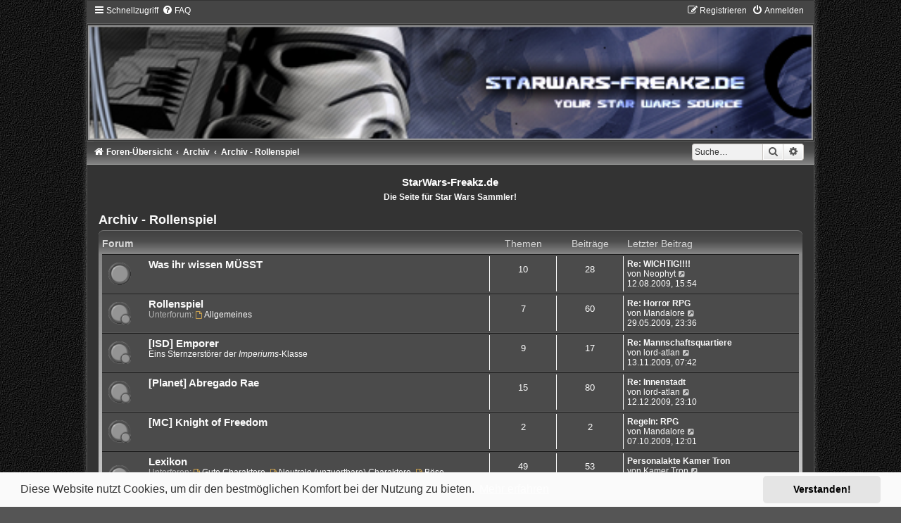

--- FILE ---
content_type: text/html; charset=UTF-8
request_url: https://www.sw-freakz.de/phpbb/viewforum.php?f=52&sid=36580f8602b2410fcaee1828e29ad106
body_size: 7496
content:
<!DOCTYPE html>
<html dir="ltr" lang="de">
<head>
<meta charset="utf-8" />
<meta http-equiv="X-UA-Compatible" content="IE=edge">
<meta name="viewport" content="width=device-width, initial-scale=1" />

<title>Archiv - Rollenspiel - StarWars-Freakz.de</title>


	<link rel="canonical" href="https://www.sw-freakz.de/phpbb/viewforum.php?f=52">

<!--
	phpBB style name:	Carbon
	Based on style:		prosilver (this is the default phpBB3 style)
	Original author:	Tom Beddard ( http://www.subBlue.com/ )
	Modified by:		Joyce&Luna ( https://www.phpbb-Style-Design.de )
	The graphics were acquired by X-Silver by the author Alpha Trion (http://www.skin-lab.com/).
-->

<link href="./assets/css/font-awesome.min.css?assets_version=12" rel="stylesheet">
<link href="./styles/Carbon/theme/stylesheet.css?assets_version=12" rel="stylesheet">
<link href="./styles/Carbon/theme/de/stylesheet.css?assets_version=12" rel="stylesheet">



	<link href="./assets/cookieconsent/cookieconsent.min.css?assets_version=12" rel="stylesheet">

<!--[if lte IE 9]>
	<link href="./styles/Carbon/theme/tweaks.css?assets_version=12" rel="stylesheet">
<![endif]-->





</head>
<body id="phpbb" class="nojs notouch section-viewforum ltr ">

	<div class="carbon_wrap" id="carbon_wrap">
		<a id="top" class="top-anchor" accesskey="t"></a>
	<div id="carbon-top">
		<ul id="nav-main" class="nav-main linklist" role="menubar">
		<li id="quick-links" class="quick-links dropdown-container responsive-menu" data-skip-responsive="true">
			<a href="#" class="dropdown-trigger">
				<i class="icon fa-bars fa-fw" aria-hidden="true"></i><span>Schnellzugriff</span>
			</a>
			<div class="dropdown">
				<div class="pointer"><div class="pointer-inner"></div></div>
				<ul class="dropdown-contents" role="menu">
					
											<li class="separator"></li>
																									<li>
								<a href="./search.php?search_id=unanswered&amp;sid=dbd21baa04ac51ac09b71835f2b512c9" role="menuitem">
									<i class="icon fa-file-o fa-fw icon-gray" aria-hidden="true"></i><span>Unbeantwortete Themen</span>
								</a>
							</li>
							<li>
								<a href="./search.php?search_id=active_topics&amp;sid=dbd21baa04ac51ac09b71835f2b512c9" role="menuitem">
									<i class="icon fa-file-o fa-fw icon-blue" aria-hidden="true"></i><span>Aktive Themen</span>
								</a>
							</li>
							<li class="separator"></li>
							<li>
								<a href="./search.php?sid=dbd21baa04ac51ac09b71835f2b512c9" role="menuitem">
									<i class="icon fa-search fa-fw" aria-hidden="true"></i><span>Suche</span>
								</a>
							</li>
					
											<li class="separator"></li>
																			<li>
								<a href="./memberlist.php?mode=team&amp;sid=dbd21baa04ac51ac09b71835f2b512c9" role="menuitem">
									<i class="icon fa-shield fa-fw" aria-hidden="true"></i><span>Das Team</span>
								</a>
							</li>
																<li class="separator"></li>

									</ul>
			</div>
		</li>
				<li data-skip-responsive="true">
			<a href="/phpbb/app.php/help/faq?sid=dbd21baa04ac51ac09b71835f2b512c9" rel="help" title="Häufig gestellte Fragen" role="menuitem">
				<i class="icon fa-question-circle fa-fw" aria-hidden="true"></i><span>FAQ</span>
			</a>
		</li>
						
			<li class="rightside"  data-skip-responsive="true">
			<a href="./ucp.php?mode=login&amp;sid=dbd21baa04ac51ac09b71835f2b512c9" title="Anmelden" accesskey="x" role="menuitem">
				<i class="icon fa-power-off fa-fw" aria-hidden="true"></i><span>Anmelden</span>
			</a>
		</li>
					<li class="rightside" data-skip-responsive="true">
				<a href="./ucp.php?mode=register&amp;sid=dbd21baa04ac51ac09b71835f2b512c9" role="menuitem">
					<i class="icon fa-pencil-square-o  fa-fw" aria-hidden="true"></i><span>Registrieren</span>
				</a>
			</li>
						</ul>

	</div>

	<a href="./index.php?sid=dbd21baa04ac51ac09b71835f2b512c9" title="Foren-Übersicht">
		<div class="carbon-topper"></div><img src="./styles/Carbon/theme/images/carbon-logo.jpg" class="carbon-image-wrapper" alt="">
	</a>

	<div id="carbon-bottom">
									<div id="search-box" class="search-box search-header" role="search">
				<form action="./search.php?sid=dbd21baa04ac51ac09b71835f2b512c9" method="get" id="search">
				<fieldset>
					<input name="keywords" id="keywords" type="search" maxlength="128" title="Suche nach Wörtern" class="inputbox search tiny" size="20" value="" placeholder="Suche…" />
					<button class="button button-search" type="submit" title="Suche">
						<i class="icon fa-search fa-fw" aria-hidden="true"></i><span class="sr-only">Suche</span>
					</button>
					<a href="./search.php?sid=dbd21baa04ac51ac09b71835f2b512c9" class="button button-search-end" title="Erweiterte Suche">
						<i class="icon fa-cog fa-fw" aria-hidden="true"></i><span class="sr-only">Erweiterte Suche</span>
					</a>
					<input type="hidden" name="sid" value="dbd21baa04ac51ac09b71835f2b512c9" />

				</fieldset>
				</form>
			</div>
						
				<ul id="nav-breadcrumbs" class="nav-breadcrumbs linklist navlinks" role="menubar">
									<li class="breadcrumbs">
													<span class="crumb"  itemtype="http://data-vocabulary.org/Breadcrumb" itemscope=""><a href="./index.php?sid=dbd21baa04ac51ac09b71835f2b512c9" accesskey="h" data-navbar-reference="index"><i class="icon fa-home fa-fw"></i><span>Foren-Übersicht</span></a></span>

														<span class="crumb"  itemtype="http://data-vocabulary.org/Breadcrumb" itemscope="" data-forum-id="58"><a href="./viewforum.php?f=58&amp;sid=dbd21baa04ac51ac09b71835f2b512c9" itemprop="url"><span itemprop="title">Archiv</span></a></span>
																			<span class="crumb"  itemtype="http://data-vocabulary.org/Breadcrumb" itemscope="" data-forum-id="52"><a href="./viewforum.php?f=52&amp;sid=dbd21baa04ac51ac09b71835f2b512c9" itemprop="url"><span itemprop="title">Archiv - Rollenspiel</span></a></span>
																</li>
					</ul>
	</div>

		<div id="page-header">
			<div class="headerbar" role="banner">
										<p class="skiplink"><a href="#start_here">Zum Inhalt</a></p>
				<div class="inner"></div>
			</div>
		</div>
	
	<br />
	<div id="site-description">
		<h1>StarWars-Freakz.de</h1>
		<h5>Die Seite für Star Wars Sammler!</h5>
		<a href="./index.php?sid=dbd21baa04ac51ac09b71835f2b512c9" title="Foren-Übersicht">
		</a>
	</div>

	<a id="start_here" class="anchor"></a>
	 <div id="page-body" class="page-body" role="main">
		
		<h2 class="forum-title"><a href="./viewforum.php?f=52&amp;sid=dbd21baa04ac51ac09b71835f2b512c9">Archiv - Rollenspiel</a></h2>
<div>
	<!-- NOTE: remove the style="display: none" when you want to have the forum description on the forum body -->
	<div style="display: none !important;">Veraltete und geschlossene Themen aus dem Rollenspiel-Bereich findet ihr hier.<br /></div>	</div>


	
	
				<div class="forabg">
			<div class="inner">
			<ul class="topiclist">
				<li class="header">
										<dl class="row-item">
						<dt><div class="list-inner">Forum</div></dt>
						<dd class="topics">Themen</dd>
						<dd class="posts">Beiträge</dd>
						<dd class="lastpost"><span>Letzter Beitrag</span></dd>
					</dl>
									</li>
			</ul>
			<ul class="topiclist forums">
		
					<li class="row">
						<dl class="row-item forum_read">
				<dt title="Keine ungelesenen Beiträge">
										<div class="list-inner">
																		<a href="./viewforum.php?f=49&amp;sid=dbd21baa04ac51ac09b71835f2b512c9" class="forumtitle">Was ihr wissen MÜSST</a>
																		
												<div class="responsive-show" style="display: none;">
															Themen: <strong>10</strong>
													</div>
											</div>
				</dt>
									<dd class="topics">10 <dfn>Themen</dfn></dd>
					<dd class="posts">28 <dfn>Beiträge</dfn></dd>
					<dd class="lastpost">
						<span>
																						<dfn>Letzter Beitrag</dfn>
																										<a href="./viewtopic.php?f=49&amp;p=6415&amp;sid=dbd21baa04ac51ac09b71835f2b512c9#p6415" title="Re: WICHTIG!!!!" class="lastsubject">Re: WICHTIG!!!!</a> <br />
																	von <a href="./memberlist.php?mode=viewprofile&amp;u=7070&amp;sid=dbd21baa04ac51ac09b71835f2b512c9" class="username">Neophyt</a>
																	<a href="./viewtopic.php?f=49&amp;p=6415&amp;sid=dbd21baa04ac51ac09b71835f2b512c9#p6415" title="Neuester Beitrag">
										<i class="icon fa-external-link-square fa-fw icon-lightgray icon-md" aria-hidden="true"></i><span class="sr-only">Neuester Beitrag</span>
									</a>
																<br />12.08.2009, 15:54
													</span>
					</dd>
							</dl>
					</li>
			
	
	
			
					<li class="row">
						<dl class="row-item forum_read_subforum">
				<dt title="Keine ungelesenen Beiträge">
										<div class="list-inner">
																		<a href="./viewforum.php?f=51&amp;sid=dbd21baa04ac51ac09b71835f2b512c9" class="forumtitle">Rollenspiel</a>
																																<br /><strong>Unterforum:</strong>
															<a href="./viewforum.php?f=75&amp;sid=dbd21baa04ac51ac09b71835f2b512c9" class="subforum read" title="Keine ungelesenen Beiträge">
									<i class="icon fa-file-o fa-fw  icon-blue icon-md" aria-hidden="true"></i>Allgemeines</a>																				
												<div class="responsive-show" style="display: none;">
															Themen: <strong>7</strong>
													</div>
											</div>
				</dt>
									<dd class="topics">7 <dfn>Themen</dfn></dd>
					<dd class="posts">60 <dfn>Beiträge</dfn></dd>
					<dd class="lastpost">
						<span>
																						<dfn>Letzter Beitrag</dfn>
																										<a href="./viewtopic.php?f=75&amp;p=6270&amp;sid=dbd21baa04ac51ac09b71835f2b512c9#p6270" title="Re: Horror RPG" class="lastsubject">Re: Horror RPG</a> <br />
																	von <a href="./memberlist.php?mode=viewprofile&amp;u=7188&amp;sid=dbd21baa04ac51ac09b71835f2b512c9" class="username">Mandalore</a>
																	<a href="./viewtopic.php?f=75&amp;p=6270&amp;sid=dbd21baa04ac51ac09b71835f2b512c9#p6270" title="Neuester Beitrag">
										<i class="icon fa-external-link-square fa-fw icon-lightgray icon-md" aria-hidden="true"></i><span class="sr-only">Neuester Beitrag</span>
									</a>
																<br />29.05.2009, 23:36
													</span>
					</dd>
							</dl>
					</li>
			
	
	
			
					<li class="row">
						<dl class="row-item forum_read_subforum">
				<dt title="Keine ungelesenen Beiträge">
										<div class="list-inner">
																		<a href="./viewforum.php?f=183&amp;sid=dbd21baa04ac51ac09b71835f2b512c9" class="forumtitle">[ISD] Emporer</a>
						<br />Eins Sternzerstörer der <em class="text-italics">Imperiums</em>-Klasse												
												<div class="responsive-show" style="display: none;">
															Themen: <strong>9</strong>
													</div>
											</div>
				</dt>
									<dd class="topics">9 <dfn>Themen</dfn></dd>
					<dd class="posts">17 <dfn>Beiträge</dfn></dd>
					<dd class="lastpost">
						<span>
																						<dfn>Letzter Beitrag</dfn>
																										<a href="./viewtopic.php?f=187&amp;p=6585&amp;sid=dbd21baa04ac51ac09b71835f2b512c9#p6585" title="Re: Mannschaftsquartiere" class="lastsubject">Re: Mannschaftsquartiere</a> <br />
																	von <a href="./memberlist.php?mode=viewprofile&amp;u=1245&amp;sid=dbd21baa04ac51ac09b71835f2b512c9" class="username">lord-atlan</a>
																	<a href="./viewtopic.php?f=187&amp;p=6585&amp;sid=dbd21baa04ac51ac09b71835f2b512c9#p6585" title="Neuester Beitrag">
										<i class="icon fa-external-link-square fa-fw icon-lightgray icon-md" aria-hidden="true"></i><span class="sr-only">Neuester Beitrag</span>
									</a>
																<br />13.11.2009, 07:42
													</span>
					</dd>
							</dl>
					</li>
			
	
	
			
					<li class="row">
						<dl class="row-item forum_read_subforum">
				<dt title="Keine ungelesenen Beiträge">
										<div class="list-inner">
																		<a href="./viewforum.php?f=185&amp;sid=dbd21baa04ac51ac09b71835f2b512c9" class="forumtitle">[Planet] Abregado Rae</a>
																		
												<div class="responsive-show" style="display: none;">
															Themen: <strong>15</strong>
													</div>
											</div>
				</dt>
									<dd class="topics">15 <dfn>Themen</dfn></dd>
					<dd class="posts">80 <dfn>Beiträge</dfn></dd>
					<dd class="lastpost">
						<span>
																						<dfn>Letzter Beitrag</dfn>
																										<a href="./viewtopic.php?f=193&amp;p=6614&amp;sid=dbd21baa04ac51ac09b71835f2b512c9#p6614" title="Re: Innenstadt" class="lastsubject">Re: Innenstadt</a> <br />
																	von <a href="./memberlist.php?mode=viewprofile&amp;u=1245&amp;sid=dbd21baa04ac51ac09b71835f2b512c9" class="username">lord-atlan</a>
																	<a href="./viewtopic.php?f=193&amp;p=6614&amp;sid=dbd21baa04ac51ac09b71835f2b512c9#p6614" title="Neuester Beitrag">
										<i class="icon fa-external-link-square fa-fw icon-lightgray icon-md" aria-hidden="true"></i><span class="sr-only">Neuester Beitrag</span>
									</a>
																<br />12.12.2009, 23:10
													</span>
					</dd>
							</dl>
					</li>
			
	
	
			
					<li class="row">
						<dl class="row-item forum_read_subforum">
				<dt title="Keine ungelesenen Beiträge">
										<div class="list-inner">
																		<a href="./viewforum.php?f=184&amp;sid=dbd21baa04ac51ac09b71835f2b512c9" class="forumtitle">[MC] Knight of Freedom</a>
																		
												<div class="responsive-show" style="display: none;">
															Themen: <strong>2</strong>
													</div>
											</div>
				</dt>
									<dd class="topics">2 <dfn>Themen</dfn></dd>
					<dd class="posts">2 <dfn>Beiträge</dfn></dd>
					<dd class="lastpost">
						<span>
																						<dfn>Letzter Beitrag</dfn>
																										<a href="./viewtopic.php?f=190&amp;p=6501&amp;sid=dbd21baa04ac51ac09b71835f2b512c9#p6501" title="Regeln: RPG" class="lastsubject">Regeln: RPG</a> <br />
																	von <a href="./memberlist.php?mode=viewprofile&amp;u=7188&amp;sid=dbd21baa04ac51ac09b71835f2b512c9" class="username">Mandalore</a>
																	<a href="./viewtopic.php?f=190&amp;p=6501&amp;sid=dbd21baa04ac51ac09b71835f2b512c9#p6501" title="Neuester Beitrag">
										<i class="icon fa-external-link-square fa-fw icon-lightgray icon-md" aria-hidden="true"></i><span class="sr-only">Neuester Beitrag</span>
									</a>
																<br />07.10.2009, 12:01
													</span>
					</dd>
							</dl>
					</li>
			
	
	
			
					<li class="row">
						<dl class="row-item forum_read_subforum">
				<dt title="Keine ungelesenen Beiträge">
										<div class="list-inner">
																		<a href="./viewforum.php?f=79&amp;sid=dbd21baa04ac51ac09b71835f2b512c9" class="forumtitle">Lexikon</a>
																																<br /><strong>Unterforen:</strong>
															<a href="./viewforum.php?f=105&amp;sid=dbd21baa04ac51ac09b71835f2b512c9" class="subforum read" title="Keine ungelesenen Beiträge">
									<i class="icon fa-file-o fa-fw  icon-blue icon-md" aria-hidden="true"></i>Gute Charaktere</a>, 															<a href="./viewforum.php?f=106&amp;sid=dbd21baa04ac51ac09b71835f2b512c9" class="subforum read" title="Keine ungelesenen Beiträge">
									<i class="icon fa-file-o fa-fw  icon-blue icon-md" aria-hidden="true"></i>Neutrale (unzuortbare) Charaktere</a>, 															<a href="./viewforum.php?f=107&amp;sid=dbd21baa04ac51ac09b71835f2b512c9" class="subforum read" title="Keine ungelesenen Beiträge">
									<i class="icon fa-file-o fa-fw  icon-blue icon-md" aria-hidden="true"></i>Böse Charaktere</a>, 															<a href="./viewforum.php?f=108&amp;sid=dbd21baa04ac51ac09b71835f2b512c9" class="subforum read" title="Keine ungelesenen Beiträge">
									<i class="icon fa-file-o fa-fw  icon-blue icon-md" aria-hidden="true"></i>Organisationen [RP]</a>, 															<a href="./viewforum.php?f=109&amp;sid=dbd21baa04ac51ac09b71835f2b512c9" class="subforum read" title="Keine ungelesenen Beiträge">
									<i class="icon fa-file-o fa-fw  icon-blue icon-md" aria-hidden="true"></i>Raumschiffe (der Charaktere)</a>, 															<a href="./viewforum.php?f=110&amp;sid=dbd21baa04ac51ac09b71835f2b512c9" class="subforum read" title="Keine ungelesenen Beiträge">
									<i class="icon fa-file-o fa-fw  icon-blue icon-md" aria-hidden="true"></i>Inventarlisten (Charas/Raumschiffe)</a>																				
												<div class="responsive-show" style="display: none;">
															Themen: <strong>49</strong>
													</div>
											</div>
				</dt>
									<dd class="topics">49 <dfn>Themen</dfn></dd>
					<dd class="posts">53 <dfn>Beiträge</dfn></dd>
					<dd class="lastpost">
						<span>
																						<dfn>Letzter Beitrag</dfn>
																										<a href="./viewtopic.php?f=105&amp;p=6428&amp;sid=dbd21baa04ac51ac09b71835f2b512c9#p6428" title="Personalakte Kamer Tron" class="lastsubject">Personalakte Kamer Tron</a> <br />
																	von <a href="./memberlist.php?mode=viewprofile&amp;u=7200&amp;sid=dbd21baa04ac51ac09b71835f2b512c9" class="username">Kamer Tron</a>
																	<a href="./viewtopic.php?f=105&amp;p=6428&amp;sid=dbd21baa04ac51ac09b71835f2b512c9#p6428" title="Neuester Beitrag">
										<i class="icon fa-external-link-square fa-fw icon-lightgray icon-md" aria-hidden="true"></i><span class="sr-only">Neuester Beitrag</span>
									</a>
																<br />03.09.2009, 15:17
													</span>
					</dd>
							</dl>
					</li>
			
				</ul>

			</div>
		</div>
		

	<div class="action-bar bar-top">

				
		<a href="./posting.php?mode=post&amp;f=52&amp;sid=dbd21baa04ac51ac09b71835f2b512c9" class="button" title="Forum gesperrt">
							<span>Gesperrt</span> <i class="icon fa-lock fa-fw" aria-hidden="true"></i>
					</a>
				
			<div class="search-box" role="search">
			<form method="get" id="forum-search" action="./search.php?sid=dbd21baa04ac51ac09b71835f2b512c9">
			<fieldset>
				<input class="inputbox search tiny" type="search" name="keywords" id="search_keywords" size="20" placeholder="Forum durchsuchen…" />
				<button class="button button-search" type="submit" title="Suche">
					<i class="icon fa-search fa-fw" aria-hidden="true"></i><span class="sr-only">Suche</span>
				</button>
				<a href="./search.php?sid=dbd21baa04ac51ac09b71835f2b512c9" class="button button-search-end" title="Erweiterte Suche">
					<i class="icon fa-cog fa-fw" aria-hidden="true"></i><span class="sr-only">Erweiterte Suche</span>
				</a>
				<input type="hidden" name="fid[0]" value="52" />
<input type="hidden" name="sid" value="dbd21baa04ac51ac09b71835f2b512c9" />

			</fieldset>
			</form>
		</div>
	
	<div class="pagination">
				1 Thema
					&bull; Seite <strong>1</strong> von <strong>1</strong>
			</div>

	</div>




	
			<div class="forumbg announcement">
		<div class="inner">
		<ul class="topiclist">
			<li class="header">
				<dl class="row-item">
					<dt><div class="list-inner">Bekanntmachungen</div></dt>
					<dd class="posts">Antworten</dd>
					<dd class="views">Zugriffe</dd>
					<dd class="lastpost"><span>Letzter Beitrag</span></dd>
				</dl>
			</li>
		</ul>
		<ul class="topiclist topics">
	
				<li class="row bg1 announce">
						<dl class="row-item announce_read">
				<dt title="Keine ungelesenen Beiträge">
										<div class="list-inner">
																		<a href="./viewtopic.php?f=52&amp;t=600&amp;sid=dbd21baa04ac51ac09b71835f2b512c9" class="topictitle">Rollenspiel</a>																								<br />
						
												<div class="responsive-show" style="display: none;">
							Letzter Beitrag von <a href="./memberlist.php?mode=viewprofile&amp;u=7058&amp;sid=dbd21baa04ac51ac09b71835f2b512c9" style="color: #CC33FF;" class="username-coloured">zian</a> &laquo; <a href="./viewtopic.php?f=52&amp;t=600&amp;p=5619&amp;sid=dbd21baa04ac51ac09b71835f2b512c9#p5619" title="Gehe zum letzten Beitrag">28.02.2009, 21:24</a>
													</div>
													
						<div class="topic-poster responsive-hide left-box">
																					von <a href="./memberlist.php?mode=viewprofile&amp;u=7058&amp;sid=dbd21baa04ac51ac09b71835f2b512c9" style="color: #CC33FF;" class="username-coloured">zian</a> &raquo; 28.02.2009, 21:24
													</div>

						
											</div>
				</dt>
				<dd class="posts">0 <dfn>Antworten</dfn></dd>
				<dd class="views">8790 <dfn>Zugriffe</dfn></dd>
				<dd class="lastpost">
					<span><dfn>Letzter Beitrag </dfn>von <a href="./memberlist.php?mode=viewprofile&amp;u=7058&amp;sid=dbd21baa04ac51ac09b71835f2b512c9" style="color: #CC33FF;" class="username-coloured">zian</a>
													<a href="./viewtopic.php?f=52&amp;t=600&amp;p=5619&amp;sid=dbd21baa04ac51ac09b71835f2b512c9#p5619" title="Gehe zum letzten Beitrag">
								<i class="icon fa-external-link-square fa-fw icon-lightgray icon-md" aria-hidden="true"></i><span class="sr-only"></span>
							</a>
												<br />28.02.2009, 21:24
					</span>
				</dd>
			</dl>
					</li>
		
	

			</ul>
		</div>
	</div>
	
			<div class="forumbg">
		<div class="inner">
		<ul class="topiclist">
			<li class="header">
				<dl class="row-item">
					<dt><div class="list-inner">Themen</div></dt>
					<dd class="posts">Antworten</dd>
					<dd class="views">Zugriffe</dd>
					<dd class="lastpost"><span>Letzter Beitrag</span></dd>
				</dl>
			</li>
		</ul>
		<ul class="topiclist topics">
	
				<li class="row bg2">
						<dl class="row-item topic_read">
				<dt title="Keine ungelesenen Beiträge">
										<div class="list-inner">
																		<a href="./viewtopic.php?f=52&amp;t=768&amp;sid=dbd21baa04ac51ac09b71835f2b512c9" class="topictitle">Abwesenheit</a>																								<br />
						
												<div class="responsive-show" style="display: none;">
							Letzter Beitrag von <a href="./memberlist.php?mode=viewprofile&amp;u=7188&amp;sid=dbd21baa04ac51ac09b71835f2b512c9" class="username">Mandalore</a> &laquo; <a href="./viewtopic.php?f=52&amp;t=768&amp;p=6615&amp;sid=dbd21baa04ac51ac09b71835f2b512c9#p6615" title="Gehe zum letzten Beitrag">16.12.2009, 20:20</a>
													</div>
													
						<div class="topic-poster responsive-hide left-box">
																					von <a href="./memberlist.php?mode=viewprofile&amp;u=7188&amp;sid=dbd21baa04ac51ac09b71835f2b512c9" class="username">Mandalore</a> &raquo; 16.12.2009, 20:20
													</div>

						
											</div>
				</dt>
				<dd class="posts">0 <dfn>Antworten</dfn></dd>
				<dd class="views">19969 <dfn>Zugriffe</dfn></dd>
				<dd class="lastpost">
					<span><dfn>Letzter Beitrag </dfn>von <a href="./memberlist.php?mode=viewprofile&amp;u=7188&amp;sid=dbd21baa04ac51ac09b71835f2b512c9" class="username">Mandalore</a>
													<a href="./viewtopic.php?f=52&amp;t=768&amp;p=6615&amp;sid=dbd21baa04ac51ac09b71835f2b512c9#p6615" title="Gehe zum letzten Beitrag">
								<i class="icon fa-external-link-square fa-fw icon-lightgray icon-md" aria-hidden="true"></i><span class="sr-only"></span>
							</a>
												<br />16.12.2009, 20:20
					</span>
				</dd>
			</dl>
					</li>
		
				</ul>
		</div>
	</div>
	

	<div class="action-bar bar-bottom">
					
			<a href="./posting.php?mode=post&amp;f=52&amp;sid=dbd21baa04ac51ac09b71835f2b512c9" class="button" title="Forum gesperrt">
							<span>Gesperrt</span> <i class="icon fa-lock fa-fw" aria-hidden="true"></i>
						</a>

					
					<form method="post" action="./viewforum.php?f=52&amp;sid=dbd21baa04ac51ac09b71835f2b512c9">
			<div class="dropdown-container dropdown-container-left dropdown-button-control sort-tools">
	<span title="Anzeige- und Sortierungs-Einstellungen" class="button button-secondary dropdown-trigger dropdown-select">
		<i class="icon fa-sort-amount-asc fa-fw" aria-hidden="true"></i>
		<span class="caret"><i class="icon fa-sort-down fa-fw" aria-hidden="true"></i></span>
	</span>
	<div class="dropdown hidden">
		<div class="pointer"><div class="pointer-inner"></div></div>
		<div class="dropdown-contents">
			<fieldset class="display-options">
							<label>Anzeigen: <select name="st" id="st"><option value="0" selected="selected">Alle Themen</option><option value="1">1 Tag</option><option value="7">7 Tage</option><option value="14">2 Wochen</option><option value="30">1 Monat</option><option value="90">3 Monate</option><option value="180">6 Monate</option><option value="365">1 Jahr</option></select></label>
								<label>Sortiere nach: <select name="sk" id="sk"><option value="a">Autor</option><option value="t" selected="selected">Erstellungsdatum</option><option value="r">Antworten</option><option value="s">Betreff</option><option value="v">Zugriffe</option></select></label>
				<label>Richtung: <select name="sd" id="sd"><option value="a">Aufsteigend</option><option value="d" selected="selected">Absteigend</option></select></label>
								<hr class="dashed" />
				<input type="submit" class="button2" name="sort" value="Los" />
						</fieldset>
		</div>
	</div>
</div>
			</form>
		
		<div class="pagination">
						1 Thema
							 &bull; Seite <strong>1</strong> von <strong>1</strong>
					</div>
	</div>


<div class="action-bar actions-jump">
		<p class="jumpbox-return">
		<a href="./index.php?sid=dbd21baa04ac51ac09b71835f2b512c9" class="left-box arrow-left" accesskey="r">
			<i class="icon fa-angle-left fa-fw icon-black" aria-hidden="true"></i><span>Zurück zur Foren-Übersicht</span>
		</a>
	</p>
	
		<div class="jumpbox dropdown-container dropdown-container-right dropdown-up dropdown-left dropdown-button-control" id="jumpbox">
			<span title="Gehe zu" class="button button-secondary dropdown-trigger dropdown-select">
				<span>Gehe zu</span>
				<span class="caret"><i class="icon fa-sort-down fa-fw" aria-hidden="true"></i></span>
			</span>
		<div class="dropdown">
			<div class="pointer"><div class="pointer-inner"></div></div>
			<ul class="dropdown-contents">
																				<li><a href="./viewforum.php?f=114&amp;sid=dbd21baa04ac51ac09b71835f2b512c9" class="jumpbox-cat-link"> <span> Links</span></a></li>
																<li><a href="./viewforum.php?f=115&amp;sid=dbd21baa04ac51ac09b71835f2b512c9" class="jumpbox-sub-link"><span class="spacer"></span> <span>&#8627; &nbsp; Link zur Hauptseite (News)</span></a></li>
																<li><a href="./viewforum.php?f=265&amp;sid=dbd21baa04ac51ac09b71835f2b512c9" class="jumpbox-sub-link"><span class="spacer"></span> <span>&#8627; &nbsp; Link zum Impressum und zur Datenschutzerklärung</span></a></li>
																<li><a href="./viewforum.php?f=216&amp;sid=dbd21baa04ac51ac09b71835f2b512c9" class="jumpbox-cat-link"> <span> 181st Imperial Assault Battalion (Öffentlich)</span></a></li>
																<li><a href="./viewforum.php?f=217&amp;sid=dbd21baa04ac51ac09b71835f2b512c9" class="jumpbox-sub-link"><span class="spacer"></span> <span>&#8627; &nbsp; Öffentliche Ankündigungen</span></a></li>
																<li><a href="./viewforum.php?f=218&amp;sid=dbd21baa04ac51ac09b71835f2b512c9" class="jumpbox-sub-link"><span class="spacer"></span> <span>&#8627; &nbsp; Die Mitglieder des 181st</span></a></li>
																<li><a href="./viewforum.php?f=220&amp;sid=dbd21baa04ac51ac09b71835f2b512c9" class="jumpbox-sub-link"><span class="spacer"></span> <span>&#8627; &nbsp; Anfragen und Anträge</span></a></li>
																<li><a href="./viewforum.php?f=257&amp;sid=dbd21baa04ac51ac09b71835f2b512c9" class="jumpbox-sub-link"><span class="spacer"></span><span class="spacer"></span> <span>&#8627; &nbsp; Archiv / Ablage</span></a></li>
																<li><a href="./viewforum.php?f=219&amp;sid=dbd21baa04ac51ac09b71835f2b512c9" class="jumpbox-sub-link"><span class="spacer"></span> <span>&#8627; &nbsp; OOC - Anfragen und Informationen</span></a></li>
																<li><a href="./viewforum.php?f=236&amp;sid=dbd21baa04ac51ac09b71835f2b512c9" class="jumpbox-sub-link"><span class="spacer"></span> <span>&#8627; &nbsp; Archiv</span></a></li>
																<li><a href="./viewforum.php?f=237&amp;sid=dbd21baa04ac51ac09b71835f2b512c9" class="jumpbox-sub-link"><span class="spacer"></span><span class="spacer"></span> <span>&#8627; &nbsp; Papierkorb</span></a></li>
																<li><a href="./viewforum.php?f=253&amp;sid=dbd21baa04ac51ac09b71835f2b512c9" class="jumpbox-sub-link"><span class="spacer"></span> <span>&#8627; &nbsp; SWTOR - Infos &amp; Diskussionen</span></a></li>
																<li><a href="./viewforum.php?f=251&amp;sid=dbd21baa04ac51ac09b71835f2b512c9" class="jumpbox-sub-link"><span class="spacer"></span> <span>&#8627; &nbsp; Guides und Spielhilfen</span></a></li>
																<li><a href="./viewforum.php?f=53&amp;sid=dbd21baa04ac51ac09b71835f2b512c9" class="jumpbox-cat-link"> <span> Wichtiges zu den StarWars-Freakz (SWF)</span></a></li>
																<li><a href="./viewforum.php?f=27&amp;sid=dbd21baa04ac51ac09b71835f2b512c9" class="jumpbox-sub-link"><span class="spacer"></span> <span>&#8627; &nbsp; WICHTIG: Community-Regeln!</span></a></li>
																<li><a href="./viewforum.php?f=5&amp;sid=dbd21baa04ac51ac09b71835f2b512c9" class="jumpbox-sub-link"><span class="spacer"></span> <span>&#8627; &nbsp; Community Intern</span></a></li>
																<li><a href="./viewforum.php?f=124&amp;sid=dbd21baa04ac51ac09b71835f2b512c9" class="jumpbox-sub-link"><span class="spacer"></span><span class="spacer"></span> <span>&#8627; &nbsp; Vorstellungs-Bereich</span></a></li>
																<li><a href="./viewforum.php?f=59&amp;sid=dbd21baa04ac51ac09b71835f2b512c9" class="jumpbox-sub-link"><span class="spacer"></span> <span>&#8627; &nbsp; Support-Bereich</span></a></li>
																<li><a href="./viewforum.php?f=9&amp;sid=dbd21baa04ac51ac09b71835f2b512c9" class="jumpbox-sub-link"><span class="spacer"></span><span class="spacer"></span> <span>&#8627; &nbsp; Webmaster-Ankündigungen</span></a></li>
																<li><a href="./viewforum.php?f=33&amp;sid=dbd21baa04ac51ac09b71835f2b512c9" class="jumpbox-sub-link"><span class="spacer"></span><span class="spacer"></span> <span>&#8627; &nbsp; Partnerschafts-/Banner-/Linktausch -Anfragen</span></a></li>
																<li><a href="./viewforum.php?f=11&amp;sid=dbd21baa04ac51ac09b71835f2b512c9" class="jumpbox-sub-link"><span class="spacer"></span><span class="spacer"></span> <span>&#8627; &nbsp; Fragen, Anregungen und/oder Probleme</span></a></li>
																<li><a href="./viewforum.php?f=54&amp;sid=dbd21baa04ac51ac09b71835f2b512c9" class="jumpbox-cat-link"> <span> Star Wars-Bereich</span></a></li>
																<li><a href="./viewforum.php?f=44&amp;sid=dbd21baa04ac51ac09b71835f2b512c9" class="jumpbox-sub-link"><span class="spacer"></span> <span>&#8627; &nbsp; Star Wars - News-Bereich</span></a></li>
																<li><a href="./viewforum.php?f=30&amp;sid=dbd21baa04ac51ac09b71835f2b512c9" class="jumpbox-sub-link"><span class="spacer"></span> <span>&#8627; &nbsp; Star Wars - Sammler- u. Merchandise-Bereich</span></a></li>
																<li><a href="./viewforum.php?f=47&amp;sid=dbd21baa04ac51ac09b71835f2b512c9" class="jumpbox-sub-link"><span class="spacer"></span><span class="spacer"></span> <span>&#8627; &nbsp; Eure Sammlungen</span></a></li>
																<li><a href="./viewforum.php?f=62&amp;sid=dbd21baa04ac51ac09b71835f2b512c9" class="jumpbox-sub-link"><span class="spacer"></span><span class="spacer"></span> <span>&#8627; &nbsp; Star Wars - 3 3/4&quot; Figuren von Hasbro</span></a></li>
																<li><a href="./viewforum.php?f=23&amp;sid=dbd21baa04ac51ac09b71835f2b512c9" class="jumpbox-sub-link"><span class="spacer"></span><span class="spacer"></span><span class="spacer"></span> <span>&#8627; &nbsp; 3 3/4&quot; Figuren, Fahrzeuge u. Playsets (Neo)</span></a></li>
																<li><a href="./viewforum.php?f=19&amp;sid=dbd21baa04ac51ac09b71835f2b512c9" class="jumpbox-sub-link"><span class="spacer"></span><span class="spacer"></span><span class="spacer"></span> <span>&#8627; &nbsp; 3 3/4&quot; Figuren, Fahrzeuge u. Playsets (Vintage)</span></a></li>
																<li><a href="./viewforum.php?f=25&amp;sid=dbd21baa04ac51ac09b71835f2b512c9" class="jumpbox-sub-link"><span class="spacer"></span><span class="spacer"></span><span class="spacer"></span> <span>&#8627; &nbsp; Trooper-Area</span></a></li>
																<li><a href="./viewforum.php?f=26&amp;sid=dbd21baa04ac51ac09b71835f2b512c9" class="jumpbox-sub-link"><span class="spacer"></span><span class="spacer"></span> <span>&#8627; &nbsp; Star Wars - 12&quot; Figuren (1979 - Dato)</span></a></li>
																<li><a href="./viewforum.php?f=71&amp;sid=dbd21baa04ac51ac09b71835f2b512c9" class="jumpbox-sub-link"><span class="spacer"></span><span class="spacer"></span> <span>&#8627; &nbsp; Star Wars - Lego</span></a></li>
																<li><a href="./viewforum.php?f=72&amp;sid=dbd21baa04ac51ac09b71835f2b512c9" class="jumpbox-sub-link"><span class="spacer"></span><span class="spacer"></span> <span>&#8627; &nbsp; Star Wars - Micro Machines u. Action Fleet</span></a></li>
																<li><a href="./viewforum.php?f=28&amp;sid=dbd21baa04ac51ac09b71835f2b512c9" class="jumpbox-sub-link"><span class="spacer"></span><span class="spacer"></span> <span>&#8627; &nbsp; Custom-Made / Diorama + Bootleg - Bereich</span></a></li>
																<li><a href="./viewforum.php?f=41&amp;sid=dbd21baa04ac51ac09b71835f2b512c9" class="jumpbox-sub-link"><span class="spacer"></span><span class="spacer"></span> <span>&#8627; &nbsp; Datenbank - Figuren-, Fahrzeuge- u. Playsets</span></a></li>
																<li><a href="./viewforum.php?f=69&amp;sid=dbd21baa04ac51ac09b71835f2b512c9" class="jumpbox-sub-link"><span class="spacer"></span><span class="spacer"></span><span class="spacer"></span> <span>&#8627; &nbsp; 3 3/4&quot; von Hasbro</span></a></li>
																<li><a href="./viewforum.php?f=70&amp;sid=dbd21baa04ac51ac09b71835f2b512c9" class="jumpbox-sub-link"><span class="spacer"></span><span class="spacer"></span><span class="spacer"></span> <span>&#8627; &nbsp; Kotobukiya</span></a></li>
																<li><a href="./viewforum.php?f=31&amp;sid=dbd21baa04ac51ac09b71835f2b512c9" class="jumpbox-sub-link"><span class="spacer"></span> <span>&#8627; &nbsp; Star Wars - Literatur (Bücher, Comics etc.)</span></a></li>
																<li><a href="./viewforum.php?f=60&amp;sid=dbd21baa04ac51ac09b71835f2b512c9" class="jumpbox-sub-link"><span class="spacer"></span><span class="spacer"></span> <span>&#8627; &nbsp; SW - Romane</span></a></li>
																<li><a href="./viewforum.php?f=61&amp;sid=dbd21baa04ac51ac09b71835f2b512c9" class="jumpbox-sub-link"><span class="spacer"></span><span class="spacer"></span> <span>&#8627; &nbsp; SW - Comics</span></a></li>
																<li><a href="./viewforum.php?f=32&amp;sid=dbd21baa04ac51ac09b71835f2b512c9" class="jumpbox-sub-link"><span class="spacer"></span> <span>&#8627; &nbsp; Star Wars - Multimedia</span></a></li>
																<li><a href="./viewforum.php?f=113&amp;sid=dbd21baa04ac51ac09b71835f2b512c9" class="jumpbox-sub-link"><span class="spacer"></span> <span>&#8627; &nbsp; Star Wars - Fan Community</span></a></li>
																<li><a href="./viewforum.php?f=15&amp;sid=dbd21baa04ac51ac09b71835f2b512c9" class="jumpbox-sub-link"><span class="spacer"></span> <span>&#8627; &nbsp; Star Wars - Allgemein</span></a></li>
																<li><a href="./viewforum.php?f=37&amp;sid=dbd21baa04ac51ac09b71835f2b512c9" class="jumpbox-sub-link"><span class="spacer"></span> <span>&#8627; &nbsp; Star Wars - Links &amp; Websites</span></a></li>
																<li><a href="./viewforum.php?f=63&amp;sid=dbd21baa04ac51ac09b71835f2b512c9" class="jumpbox-sub-link"><span class="spacer"></span> <span>&#8627; &nbsp; Star Wars - Basar</span></a></li>
																<li><a href="./viewforum.php?f=16&amp;sid=dbd21baa04ac51ac09b71835f2b512c9" class="jumpbox-sub-link"><span class="spacer"></span><span class="spacer"></span> <span>&#8627; &nbsp; Suche/Biete Listen</span></a></li>
																<li><a href="./viewforum.php?f=64&amp;sid=dbd21baa04ac51ac09b71835f2b512c9" class="jumpbox-sub-link"><span class="spacer"></span><span class="spacer"></span> <span>&#8627; &nbsp; Händlerbereich</span></a></li>
																<li><a href="./viewforum.php?f=57&amp;sid=dbd21baa04ac51ac09b71835f2b512c9" class="jumpbox-cat-link"> <span> Allgemeiner Bereich</span></a></li>
																<li><a href="./viewforum.php?f=12&amp;sid=dbd21baa04ac51ac09b71835f2b512c9" class="jumpbox-sub-link"><span class="spacer"></span> <span>&#8627; &nbsp; Sci-Fi-Bereich</span></a></li>
																<li><a href="./viewforum.php?f=67&amp;sid=dbd21baa04ac51ac09b71835f2b512c9" class="jumpbox-sub-link"><span class="spacer"></span><span class="spacer"></span> <span>&#8627; &nbsp; Filme und Serien</span></a></li>
																<li><a href="./viewforum.php?f=68&amp;sid=dbd21baa04ac51ac09b71835f2b512c9" class="jumpbox-sub-link"><span class="spacer"></span><span class="spacer"></span> <span>&#8627; &nbsp; Literatur</span></a></li>
																<li><a href="./viewforum.php?f=8&amp;sid=dbd21baa04ac51ac09b71835f2b512c9" class="jumpbox-sub-link"><span class="spacer"></span> <span>&#8627; &nbsp; Internet, Games, PC und Technik</span></a></li>
																<li><a href="./viewforum.php?f=65&amp;sid=dbd21baa04ac51ac09b71835f2b512c9" class="jumpbox-sub-link"><span class="spacer"></span><span class="spacer"></span> <span>&#8627; &nbsp; Games-Area</span></a></li>
																<li><a href="./viewforum.php?f=14&amp;sid=dbd21baa04ac51ac09b71835f2b512c9" class="jumpbox-sub-link"><span class="spacer"></span> <span>&#8627; &nbsp; Off-Topic - der ganze Rest</span></a></li>
																<li><a href="./viewforum.php?f=66&amp;sid=dbd21baa04ac51ac09b71835f2b512c9" class="jumpbox-sub-link"><span class="spacer"></span><span class="spacer"></span> <span>&#8627; &nbsp; Filme und Serien</span></a></li>
																<li><a href="./viewforum.php?f=195&amp;sid=dbd21baa04ac51ac09b71835f2b512c9" class="jumpbox-sub-link"><span class="spacer"></span><span class="spacer"></span> <span>&#8627; &nbsp; Bücher</span></a></li>
																<li><a href="./viewforum.php?f=58&amp;sid=dbd21baa04ac51ac09b71835f2b512c9" class="jumpbox-cat-link"> <span> Archiv</span></a></li>
																<li><a href="./viewforum.php?f=203&amp;sid=dbd21baa04ac51ac09b71835f2b512c9" class="jumpbox-sub-link"><span class="spacer"></span> <span>&#8627; &nbsp; Archiv - Community</span></a></li>
																<li><a href="./viewforum.php?f=6&amp;sid=dbd21baa04ac51ac09b71835f2b512c9" class="jumpbox-sub-link"><span class="spacer"></span> <span>&#8627; &nbsp; Archiv - Star Wars</span></a></li>
																<li><a href="./viewforum.php?f=52&amp;sid=dbd21baa04ac51ac09b71835f2b512c9" class="jumpbox-sub-link"><span class="spacer"></span> <span>&#8627; &nbsp; Archiv - Rollenspiel</span></a></li>
																<li><a href="./viewforum.php?f=49&amp;sid=dbd21baa04ac51ac09b71835f2b512c9" class="jumpbox-sub-link"><span class="spacer"></span><span class="spacer"></span> <span>&#8627; &nbsp; Was ihr wissen MÜSST</span></a></li>
																<li><a href="./viewforum.php?f=51&amp;sid=dbd21baa04ac51ac09b71835f2b512c9" class="jumpbox-sub-link"><span class="spacer"></span><span class="spacer"></span> <span>&#8627; &nbsp; Rollenspiel</span></a></li>
																<li><a href="./viewforum.php?f=75&amp;sid=dbd21baa04ac51ac09b71835f2b512c9" class="jumpbox-sub-link"><span class="spacer"></span><span class="spacer"></span><span class="spacer"></span> <span>&#8627; &nbsp; Allgemeines</span></a></li>
																<li><a href="./viewforum.php?f=183&amp;sid=dbd21baa04ac51ac09b71835f2b512c9" class="jumpbox-sub-link"><span class="spacer"></span><span class="spacer"></span> <span>&#8627; &nbsp; [ISD] Emporer</span></a></li>
																<li><a href="./viewforum.php?f=186&amp;sid=dbd21baa04ac51ac09b71835f2b512c9" class="jumpbox-sub-link"><span class="spacer"></span><span class="spacer"></span><span class="spacer"></span> <span>&#8627; &nbsp; [ISD] Emporer - OOC Gespräche</span></a></li>
																<li><a href="./viewforum.php?f=187&amp;sid=dbd21baa04ac51ac09b71835f2b512c9" class="jumpbox-sub-link"><span class="spacer"></span><span class="spacer"></span><span class="spacer"></span> <span>&#8627; &nbsp; [ISD] Emporer - Spielraum</span></a></li>
																<li><a href="./viewforum.php?f=185&amp;sid=dbd21baa04ac51ac09b71835f2b512c9" class="jumpbox-sub-link"><span class="spacer"></span><span class="spacer"></span> <span>&#8627; &nbsp; [Planet] Abregado Rae</span></a></li>
																<li><a href="./viewforum.php?f=192&amp;sid=dbd21baa04ac51ac09b71835f2b512c9" class="jumpbox-sub-link"><span class="spacer"></span><span class="spacer"></span><span class="spacer"></span> <span>&#8627; &nbsp; [Planet] Abregado Rae - OOC Gespräche</span></a></li>
																<li><a href="./viewforum.php?f=193&amp;sid=dbd21baa04ac51ac09b71835f2b512c9" class="jumpbox-sub-link"><span class="spacer"></span><span class="spacer"></span><span class="spacer"></span> <span>&#8627; &nbsp; [Planet] Abregado Rae - Spielraum</span></a></li>
																<li><a href="./viewforum.php?f=194&amp;sid=dbd21baa04ac51ac09b71835f2b512c9" class="jumpbox-sub-link"><span class="spacer"></span><span class="spacer"></span><span class="spacer"></span> <span>&#8627; &nbsp; [Planet] Abregado Rae - Archiv</span></a></li>
																<li><a href="./viewforum.php?f=184&amp;sid=dbd21baa04ac51ac09b71835f2b512c9" class="jumpbox-sub-link"><span class="spacer"></span><span class="spacer"></span> <span>&#8627; &nbsp; [MC] Knight of Freedom</span></a></li>
																<li><a href="./viewforum.php?f=189&amp;sid=dbd21baa04ac51ac09b71835f2b512c9" class="jumpbox-sub-link"><span class="spacer"></span><span class="spacer"></span><span class="spacer"></span> <span>&#8627; &nbsp; [MC] Knight of Freedom - OOC Gespräche</span></a></li>
																<li><a href="./viewforum.php?f=190&amp;sid=dbd21baa04ac51ac09b71835f2b512c9" class="jumpbox-sub-link"><span class="spacer"></span><span class="spacer"></span><span class="spacer"></span> <span>&#8627; &nbsp; [MC] Knight of Freedom - Spielraum</span></a></li>
																<li><a href="./viewforum.php?f=79&amp;sid=dbd21baa04ac51ac09b71835f2b512c9" class="jumpbox-sub-link"><span class="spacer"></span><span class="spacer"></span> <span>&#8627; &nbsp; Lexikon</span></a></li>
																<li><a href="./viewforum.php?f=82&amp;sid=dbd21baa04ac51ac09b71835f2b512c9" class="jumpbox-sub-link"><span class="spacer"></span><span class="spacer"></span><span class="spacer"></span><span class="spacer"></span> <span>&#8627; &nbsp; Allgemeine Fragen zum Lexikon</span></a></li>
																<li><a href="./viewforum.php?f=84&amp;sid=dbd21baa04ac51ac09b71835f2b512c9" class="jumpbox-sub-link"><span class="spacer"></span><span class="spacer"></span><span class="spacer"></span> <span>&#8627; &nbsp; Planeten</span></a></li>
																<li><a href="./viewforum.php?f=86&amp;sid=dbd21baa04ac51ac09b71835f2b512c9" class="jumpbox-sub-link"><span class="spacer"></span><span class="spacer"></span><span class="spacer"></span> <span>&#8627; &nbsp; Orte</span></a></li>
																<li><a href="./viewforum.php?f=100&amp;sid=dbd21baa04ac51ac09b71835f2b512c9" class="jumpbox-sub-link"><span class="spacer"></span><span class="spacer"></span><span class="spacer"></span> <span>&#8627; &nbsp; Raumschiffe</span></a></li>
																<li><a href="./viewforum.php?f=101&amp;sid=dbd21baa04ac51ac09b71835f2b512c9" class="jumpbox-sub-link"><span class="spacer"></span><span class="spacer"></span><span class="spacer"></span><span class="spacer"></span> <span>&#8627; &nbsp; Fragen (Raumschiffe)</span></a></li>
																<li><a href="./viewforum.php?f=102&amp;sid=dbd21baa04ac51ac09b71835f2b512c9" class="jumpbox-sub-link"><span class="spacer"></span><span class="spacer"></span><span class="spacer"></span> <span>&#8627; &nbsp; Rollenspiel Charaktere</span></a></li>
																<li><a href="./viewforum.php?f=105&amp;sid=dbd21baa04ac51ac09b71835f2b512c9" class="jumpbox-sub-link"><span class="spacer"></span><span class="spacer"></span><span class="spacer"></span><span class="spacer"></span> <span>&#8627; &nbsp; Gute Charaktere</span></a></li>
																<li><a href="./viewforum.php?f=106&amp;sid=dbd21baa04ac51ac09b71835f2b512c9" class="jumpbox-sub-link"><span class="spacer"></span><span class="spacer"></span><span class="spacer"></span><span class="spacer"></span> <span>&#8627; &nbsp; Neutrale (unzuortbare) Charaktere</span></a></li>
																<li><a href="./viewforum.php?f=107&amp;sid=dbd21baa04ac51ac09b71835f2b512c9" class="jumpbox-sub-link"><span class="spacer"></span><span class="spacer"></span><span class="spacer"></span><span class="spacer"></span> <span>&#8627; &nbsp; Böse Charaktere</span></a></li>
																<li><a href="./viewforum.php?f=108&amp;sid=dbd21baa04ac51ac09b71835f2b512c9" class="jumpbox-sub-link"><span class="spacer"></span><span class="spacer"></span><span class="spacer"></span><span class="spacer"></span> <span>&#8627; &nbsp; Organisationen [RP]</span></a></li>
																<li><a href="./viewforum.php?f=109&amp;sid=dbd21baa04ac51ac09b71835f2b512c9" class="jumpbox-sub-link"><span class="spacer"></span><span class="spacer"></span><span class="spacer"></span><span class="spacer"></span> <span>&#8627; &nbsp; Raumschiffe (der Charaktere)</span></a></li>
																<li><a href="./viewforum.php?f=110&amp;sid=dbd21baa04ac51ac09b71835f2b512c9" class="jumpbox-sub-link"><span class="spacer"></span><span class="spacer"></span><span class="spacer"></span><span class="spacer"></span> <span>&#8627; &nbsp; Inventarlisten (Charas/Raumschiffe)</span></a></li>
																<li><a href="./viewforum.php?f=73&amp;sid=dbd21baa04ac51ac09b71835f2b512c9" class="jumpbox-sub-link"><span class="spacer"></span> <span>&#8627; &nbsp; Archiv - Space4k</span></a></li>
																<li><a href="./viewforum.php?f=7&amp;sid=dbd21baa04ac51ac09b71835f2b512c9" class="jumpbox-sub-link"><span class="spacer"></span> <span>&#8627; &nbsp; Archiv - Allgemeine Themen</span></a></li>
																<li><a href="./viewforum.php?f=210&amp;sid=dbd21baa04ac51ac09b71835f2b512c9" class="jumpbox-sub-link"><span class="spacer"></span> <span>&#8627; &nbsp; Archiv - Support Bereich</span></a></li>
																<li><a href="./viewforum.php?f=238&amp;sid=dbd21baa04ac51ac09b71835f2b512c9" class="jumpbox-forum-link"> <span> RP-Stories</span></a></li>
											</ul>
		</div>
	</div>

	</div>


	<div class="stat-block permissions">
		<h3>Berechtigungen in diesem Forum</h3>
		<p>Du darfst <strong>keine</strong> neuen Themen in diesem Forum erstellen.<br />Du darfst <strong>keine</strong> Antworten zu Themen in diesem Forum erstellen.<br />Du darfst deine Beiträge in diesem Forum <strong>nicht</strong> ändern.<br />Du darfst deine Beiträge in diesem Forum <strong>nicht</strong> löschen.<br />Du darfst <strong>keine</strong> Dateianhänge in diesem Forum erstellen.<br /></p>
	</div>

		
</div>


	<div id="page-footer" class="page-footer" role="contentinfo">
		<div class="navbar" role="navigation">
	<div class="inner">

	<ul id="nav-footer" class="nav-footer linklist" role="menubar">
		<li class="breadcrumbs">
									<span class="crumb"><a href="./index.php?sid=dbd21baa04ac51ac09b71835f2b512c9" data-navbar-reference="index"><i class="icon fa-home fa-fw" aria-hidden="true"></i><span>Foren-Übersicht</span></a></span>					</li>
		
				<li class="rightside">Alle Zeiten sind <span title="Europa/Berlin">UTC+01:00</span></li>
				<li class="rightside" data-last-responsive="true">
				<a href="./ucp.php?mode=terms&amp;sid=dbd21baa04ac51ac09b71835f2b512c9" title="Nutzungsbedingungen" role="menuitem">
					<i class="icon fa-info-circle fa-fw" aria-hidden="true"></i><span>Nutzungsbedingungen</span>
				</a>
				<a href="./ucp.php?mode=privacy&amp;sid=dbd21baa04ac51ac09b71835f2b512c9" title="Datenschutzrichtlinie" role="menuitem">
					<i class="icon fa-user-secret fa-fw" aria-hidden="true"></i><span>Datenschutzrichtlinie</span>
				</a>
				</li>
					<li class="rightside">
				<a href="./ucp.php?mode=delete_cookies&amp;sid=dbd21baa04ac51ac09b71835f2b512c9" data-ajax="true" data-refresh="true" role="menuitem">
					<i class="icon fa-trash fa-fw" aria-hidden="true"></i><span>Alle Cookies des Boards löschen</span>
				</a>
			</li>
												<li class="rightside" data-last-responsive="true">
				<a href="./memberlist.php?mode=team&amp;sid=dbd21baa04ac51ac09b71835f2b512c9" role="menuitem">
					<i class="icon fa-shield fa-fw" aria-hidden="true"></i><span>Das Team</span>
				</a>
			</li>
									<li class="rightside" data-last-responsive="true">
				<a href="./memberlist.php?mode=contactadmin&amp;sid=dbd21baa04ac51ac09b71835f2b512c9" role="menuitem">
					<i class="icon fa-envelope fa-fw" aria-hidden="true"></i><span>Kontakt</span>
				</a>
			</li>
			</ul>

	</div>
</div>

	<div class="copyright">
				Powered by <a href="https://www.phpbb.com/">phpBB</a>&reg; Forum Software &copy; phpBB Limited
		<br />Deutsche Übersetzung durch <a href="https://www.phpbb.de/">phpBB.de</a><br />
		Style: Carbon by Joyce&Luna <a href="https://phpbb-Style-design.de">phpBB-Style-Design</a>
						   </div>

		<div id="darkenwrapper" class="darkenwrapper" data-ajax-error-title="AJAX-Fehler" data-ajax-error-text="Bei der Verarbeitung deiner Anfrage ist ein Fehler aufgetreten." data-ajax-error-text-abort="Der Benutzer hat die Anfrage abgebrochen." data-ajax-error-text-timeout="Bei deiner Anfrage ist eine Zeitüberschreitung aufgetreten. Bitte versuche es erneut." data-ajax-error-text-parsererror="Bei deiner Anfrage ist etwas falsch gelaufen und der Server hat eine ungültige Antwort zurückgegeben.">
			<div id="darken" class="darken">&nbsp;</div>
		</div>

		<div id="phpbb_alert" class="phpbb_alert" data-l-err="Fehler" data-l-timeout-processing-req="Bei der Anfrage ist eine Zeitüberschreitung aufgetreten.">
			<a href="#" class="alert_close">
				<i class="icon fa-times-circle fa-fw" aria-hidden="true"></i>
			</a>
			<h3 class="alert_title">&nbsp;</h3><p class="alert_text"></p>
		</div>
		<div id="phpbb_confirm" class="phpbb_alert">
			<a href="#" class="alert_close">
				<i class="icon fa-times-circle fa-fw" aria-hidden="true"></i>
			</a>
			<div class="alert_text"></div>
		</div>
	</div>

</div>

<div>
	<a id="bottom" class="anchor" accesskey="z"></a>
	<img src="./cron.php?cron_type=cron.task.viglink&amp;sid=dbd21baa04ac51ac09b71835f2b512c9" width="1" height="1" alt="cron" /></div>

<script type="text/javascript" src="./assets/javascript/jquery.min.js?assets_version=12"></script>
<script type="text/javascript" src="./assets/javascript/core.js?assets_version=12"></script>

	<script src="./assets/cookieconsent/cookieconsent.min.js?assets_version=12"></script>
	<script>
		window.addEventListener("load", function(){
			window.cookieconsent.initialise({
				"palette": {
					"popup": {
						"background": "#0F538A"
					},
					"button": {
						"background": "#E5E5E5"
					}
				},
				"theme": "classic",
				"content": {
					"message": "Diese\x20Website\x20nutzt\x20Cookies,\x20um\x20dir\x20den\x20bestm\u00F6glichen\x20Komfort\x20bei\x20der\x20Nutzung\x20zu\x20bieten.",
					"dismiss": "Verstanden\x21",
					"link": "Mehr\x20erfahren",
					"href": "https\x3A\x2F\x2Fde.wikipedia.org\x2Fwiki\x2FHTTP\x2DCookie"
				}
			})});
	</script>


<script type="text/javascript" src="./styles/prosilver/template/forum_fn.js?assets_version=12"></script>
<script type="text/javascript" src="./styles/prosilver/template/ajax.js?assets_version=12"></script>


<br />

</body>
</html>
